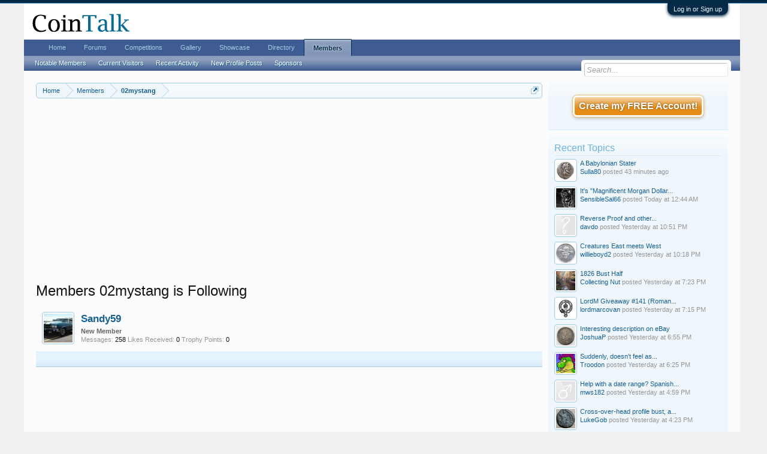

--- FILE ---
content_type: text/html; charset=UTF-8
request_url: https://www.cointalk.com/members/02mystang.40188/following
body_size: 9627
content:
<!DOCTYPE html>
<html id="XenForo" lang="en-US" dir="LTR" class="Public NoJs GalleryLazyLoader LoggedOut Sidebar  Responsive" xmlns:fb="http://www.facebook.com/2008/fbml">
<head>

	<meta charset="utf-8" />
	<meta http-equiv="X-UA-Compatible" content="IE=Edge,chrome=1" />
	
		<meta name="viewport" content="width=device-width, initial-scale=1" />
	
	
		<base href="https://www.cointalk.com/" />
		<script>
			var _b = document.getElementsByTagName('base')[0], _bH = "https://www.cointalk.com/";
			if (_b && _b.href != _bH) _b.href = _bH;
		</script>
	

	<title>Members 02mystang is Following | Coin Talk</title>
	
	<noscript><style>.JsOnly, .jsOnly { display: none !important; }</style></noscript>
	<link rel="stylesheet" href="css.php?css=xenforo,form,public&amp;style=1&amp;dir=LTR&amp;d=1722957623" />
	<link rel="stylesheet" href="css.php?css=login_bar,wf_default,xenforo_member_list_item,xengallery_tab_links&amp;style=1&amp;dir=LTR&amp;d=1722957623" />
	
	
	<link href="https://maxcdn.bootstrapcdn.com/font-awesome/4.7.0/css/font-awesome.min.css" rel="stylesheet">



	
	<script async src="https://www.googletagmanager.com/gtag/js?id=UA-292541-19"></script>
	<script>
		window.dataLayer = window.dataLayer || [];
		function gtag(){dataLayer.push(arguments);}
		gtag('js', new Date());
	
		gtag('config', 'UA-292541-19', {
			// <!-- slot: ga_config_start -->
			
			
		});
	</script>

		<script src="js/jquery/jquery-1.11.0.min.js"></script>	
		
	<script src="js/xenforo/xenforo.js?_v=150adc37"></script>

	
	<link rel="apple-touch-icon" href="https://www.cointalk.com/styles/default/xenforo/logo.og.png" />
	<link rel="alternate" type="application/rss+xml" title="RSS feed for Coin Talk" href="forums/-/index.rss" />
	
	
	<meta name="robots" content="noindex" />

</head>

<body>



	

<div id="loginBar">
	<div class="pageWidth">
		<div class="pageContent">	
			<h3 id="loginBarHandle">
				<label for="LoginControl"><a href="login/" class="concealed noOutline">Log in or Sign up</a></label>
			</h3>
			
			<span class="helper"></span>

			
		</div>
	</div>
</div>


<div id="headerMover">
	<div id="headerProxy"></div>

<div id="content" class="member_following">
	<div class="pageWidth">
		<div class="pageContent">
			<!-- main content area -->
			
			
			
			
				<div class="mainContainer">
					<div class="mainContent">
						
						
						
						
						<div class="breadBoxTop ">
							

<nav>
	
		
			
		
	

	<fieldset class="breadcrumb">
		<a href="misc/quick-navigation-menu" class="OverlayTrigger jumpMenuTrigger" data-cacheOverlay="true" title="Open quick navigation"><!--Jump to...--></a>
			
		<div class="boardTitle"><strong>Coin Talk</strong></div>
		
		<span class="crumbs">
			
				<span class="crust homeCrumb" itemscope="itemscope" itemtype="http://data-vocabulary.org/Breadcrumb">
					<a href="https://www.cointalk.com/" class="crumb" rel="up" itemprop="url"><span itemprop="title">Home</span></a>
					<span class="arrow"><span></span></span>
				</span>
			
			
			
				<span class="crust selectedTabCrumb" itemscope="itemscope" itemtype="http://data-vocabulary.org/Breadcrumb">
					<a href="https://www.cointalk.com/members/" class="crumb" rel="up" itemprop="url"><span itemprop="title">Members</span></a>
					<span class="arrow"><span>&gt;</span></span>
				</span>
			
			
			
				
					<span class="crust" itemscope="itemscope" itemtype="http://data-vocabulary.org/Breadcrumb">
						<a href="https://www.cointalk.com/members/02mystang.40188/" class="crumb" rel="up" itemprop="url"><span itemprop="title">02mystang</span></a>
						<span class="arrow"><span>&gt;</span></span>
					</span>
				
			
		</span>
	</fieldset>
</nav>
						</div>
						
						
						
<br>

<center>
<script async src="//pagead2.googlesyndication.com/pagead/js/adsbygoogle.js"></script>
<!-- CoinTalk Responsive Top -->
<ins class="adsbygoogle"
     style="display:block"
     data-ad-client="ca-pub-5528044519700901"
     data-ad-slot="1209427835"
     data-ad-format="auto"></ins>
<script>
(adsbygoogle = window.adsbygoogle || []).push({});
</script></center>

					
						<!--[if lt IE 8]>
							<p class="importantMessage">You are using an out of date browser. It  may not display this or other websites correctly.<br />You should upgrade or use an <a href="https://www.google.com/chrome/browser/" target="_blank">alternative browser</a>.</p>
						<![endif]-->

						
						
	

	
						
						
						
						
												
							<!-- h1 title, description -->
							<div class="titleBar">
								
								<h1>Members 02mystang is Following</h1>
								
								
							</div>
						
						
						
						
						
						<!-- main template -->
						





<div class="section">

	<ol class="overlayScroll">
	
		

<li class="primaryContent memberListItem">

	<a href="members/sandy59.39262/" class="avatar Av39262s" data-avatarhtml="true"><span class="img s" style="background-image: url('data/avatars/s/39/39262.jpg?1372939094')"></span></a>

	

	<div class="member">
	
		
		
			<h3 class="username"><a href="members/sandy59.39262/" class="username StatusTooltip" dir="auto" title="">Sandy59</a></h3>
			
			<div class="userInfo">
				<div class="userBlurb dimmed"><span class="userTitle" itemprop="title">New Member</span></div>
				<dl class="userStats pairsInline">
					<dt title="Total messages posted by Sandy59">Messages:</dt> <dd>258</dd>
					<dt title="Number of times something posted by Sandy59 has been 'liked'">Likes Received:</dt> <dd>0</dd>
					
						<dt>Trophy Points:</dt> <dd title="Trophy Points">0</dd>
					
				</dl>
			</div>
			
		
		
		
		
	</div>
	
</li>
	
	</ol>
	<div class="sectionFooter">
		<a class="button primary OverlayCloser overlayOnly">Close</a>
		
		&nbsp;
	</div>

</div>
						
						
						
						
							<!-- login form, to be moved to the upper drop-down -->
							







<form action="login/login" method="post" class="xenForm " id="login" style="display:none">

	

	<div class="ctrlWrapper">
		<dl class="ctrlUnit">
			<dt><label for="LoginControl">Your name or email address:</label></dt>
			<dd><input type="text" name="login" id="LoginControl" class="textCtrl" tabindex="101" /></dd>
		</dl>
	
	
		<dl class="ctrlUnit">
			<dt>
				<label for="ctrl_password">Do you already have an account?</label>
			</dt>
			<dd>
				<ul>
					<li><label for="ctrl_not_registered"><input type="radio" name="register" value="1" id="ctrl_not_registered" tabindex="105" />
						No, create an account now.</label></li>
					<li><label for="ctrl_registered"><input type="radio" name="register" value="0" id="ctrl_registered" tabindex="105" checked="checked" class="Disabler" />
						Yes, my password is:</label></li>
					<li id="ctrl_registered_Disabler">
						<input type="password" name="password" class="textCtrl" id="ctrl_password" tabindex="102" />
						<div class="lostPassword"><a href="lost-password/" class="OverlayTrigger OverlayCloser" tabindex="106">Forgot your password?</a></div>
					</li>
				</ul>
			</dd>
		</dl>
	
		
		<dl class="ctrlUnit submitUnit">
			<dt></dt>
			<dd>
				<input type="submit" class="button primary" value="Log in" tabindex="104" data-loginPhrase="Log in" data-signupPhrase="Sign up" />
				<label for="ctrl_remember" class="rememberPassword"><input type="checkbox" name="remember" value="1" id="ctrl_remember" tabindex="103" /> Stay logged in</label>
			</dd>
		</dl>
	</div>

	<input type="hidden" name="cookie_check" value="1" />
	<input type="hidden" name="redirect" value="/members/02mystang.40188/following" />
	<input type="hidden" name="_xfToken" value="" />

</form>
						
						
					</div>
				</div>
				
				<!-- sidebar -->
				<aside>
					<div class="sidebar">
						
						
						

<div class="section loginButton">		
	<div class="secondaryContent">
		
<label id="SignupButton"><a href="register/" class="inner">Create my FREE Account!</a></label>

	</div>
</div>




						<div class="section widget-group-no-name widget-container">
		
			<div class="secondaryContent widget WidgetFramework_WidgetRenderer_Threads" id="widget-10">
				
					<h3>
						
							Recent Topics
						
					</h3>
					<div class="avatarList">
			<ul>
				
					

						
							<li class="thread-420896 thread-node-9">
	<a href="members/sulla80.99456/" class="avatar Av99456s" data-avatarhtml="true"><img src="data/avatars/s/99/99456.jpg?1751058748" width="48" height="48" alt="Sulla80" /></a>

	

	<a 
		href="threads/a-babylonian-stater.420896/">
		A Babylonian Stater
	</a>

	<div class="userTitle">
									<a href="members/sulla80.99456/" class="username">Sulla80</a> posted <abbr class="DateTime" data-time="1768823846" data-diff="2636" data-datestring="Jan 19, 2026" data-timestring="6:57 AM">Jan 19, 2026 at 6:57 AM</abbr>
								</div>
	
	
</li>

						
							<li class="thread-420894 thread-node-7">
	<a href="members/sensiblesal66.115232/" class="avatar Av115232s" data-avatarhtml="true"><img src="data/avatars/s/115/115232.jpg?1637057513" width="48" height="48" alt="SensibleSal66" /></a>

	

	<a title="It&#039;s &quot;Magnificent Morgan Dollar Monday!&quot; Post those large Shiny&#039;s....." class="Tooltip"
		href="threads/its-magnificent-morgan-dollar-monday-post-those-large-shinys.420894/">
		It's &quot;Magnificent Morgan Dollar...
	</a>

	<div class="userTitle">
									<a href="members/sensiblesal66.115232/" class="username">SensibleSal66</a> posted <abbr class="DateTime" data-time="1768801466" data-diff="25016" data-datestring="Jan 19, 2026" data-timestring="12:44 AM">Jan 19, 2026 at 12:44 AM</abbr>
								</div>
	
	
</li>

						
							<li class="thread-420893 thread-node-7">
	<a href="members/davdo.8157/" class="avatar Av8157s" data-avatarhtml="true"><img src="styles/default/xenforo/avatars/avatar_s.png" width="48" height="48" alt="davdo" /></a>

	

	<a title="Reverse Proof and other ‘Special’ Finishes List" class="Tooltip"
		href="threads/reverse-proof-and-other-%E2%80%98special%E2%80%99-finishes-list.420893/">
		Reverse Proof and other...
	</a>

	<div class="userTitle">
									<a href="members/davdo.8157/" class="username">davdo</a> posted <abbr class="DateTime" data-time="1768794716" data-diff="31766" data-datestring="Jan 18, 2026" data-timestring="10:51 PM">Jan 18, 2026 at 10:51 PM</abbr>
								</div>
	
	
</li>

						
							<li class="thread-420892 thread-node-11">
	<a href="members/willieboyd2.4910/" class="avatar Av4910s" data-avatarhtml="true"><img src="data/avatars/s/4/4910.jpg?1656865417" width="48" height="48" alt="willieboyd2" /></a>

	

	<a 
		href="threads/creatures-east-meets-west.420892/">
		Creatures East meets West
	</a>

	<div class="userTitle">
									<a href="members/willieboyd2.4910/" class="username">willieboyd2</a> posted <abbr class="DateTime" data-time="1768792712" data-diff="33770" data-datestring="Jan 18, 2026" data-timestring="10:18 PM">Jan 18, 2026 at 10:18 PM</abbr>
								</div>
	
	
</li>

						
							<li class="thread-420890 thread-node-30">
	<a href="members/collecting-nut.74863/" class="avatar Av74863s" data-avatarhtml="true"><img src="data/avatars/s/74/74863.jpg?1433951073" width="48" height="48" alt="Collecting Nut" /></a>

	

	<a 
		href="threads/1826-bust-half.420890/">
		1826 Bust Half
	</a>

	<div class="userTitle">
									<a href="members/collecting-nut.74863/" class="username">Collecting Nut</a> posted <abbr class="DateTime" data-time="1768782209" data-diff="44273" data-datestring="Jan 18, 2026" data-timestring="7:23 PM">Jan 18, 2026 at 7:23 PM</abbr>
								</div>
	
	
</li>

						
							<li class="thread-420889 thread-node-24">
	<a href="members/lordmarcovan.10461/" class="avatar Av10461s" data-avatarhtml="true"><img src="data/avatars/s/10/10461.jpg?1730802696" width="48" height="48" alt="lordmarcovan" /></a>

	

	<a title="LordM Giveaway #141 (Roman coins- on NumisForums)" class="Tooltip"
		href="threads/lordm-giveaway-141-roman-coins-on-numisforums.420889/">
		LordM Giveaway #141 (Roman...
	</a>

	<div class="userTitle">
									<a href="members/lordmarcovan.10461/" class="username">lordmarcovan</a> posted <abbr class="DateTime" data-time="1768781728" data-diff="44754" data-datestring="Jan 18, 2026" data-timestring="7:15 PM">Jan 18, 2026 at 7:15 PM</abbr>
								</div>
	
	
</li>

						
							<li class="thread-420888 thread-node-30">
	<a href="members/joshuap.114157/" class="avatar Av114157s" data-avatarhtml="true"><img src="data/avatars/s/114/114157.jpg?1764253126" width="48" height="48" alt="JoshuaP" /></a>

	

	<a 
		href="threads/interesting-description-on-ebay.420888/">
		Interesting description on eBay
	</a>

	<div class="userTitle">
									<a href="members/joshuap.114157/" class="username">JoshuaP</a> posted <abbr class="DateTime" data-time="1768780534" data-diff="45948" data-datestring="Jan 18, 2026" data-timestring="6:55 PM">Jan 18, 2026 at 6:55 PM</abbr>
								</div>
	
	
</li>

						
							<li class="thread-420887 thread-node-30">
	<a href="members/troodon.4626/" class="avatar Av4626s" data-avatarhtml="true"><img src="data/avatars/s/4/4626.jpg?1442086072" width="48" height="48" alt="Troodon" /></a>

	

	<a title="Suddenly, doesn&#039;t feel as expensive..." class="Tooltip"
		href="threads/suddenly-doesnt-feel-as-expensive.420887/">
		Suddenly, doesn't feel as...
	</a>

	<div class="userTitle">
									<a href="members/troodon.4626/" class="username">Troodon</a> posted <abbr class="DateTime" data-time="1768778735" data-diff="47747" data-datestring="Jan 18, 2026" data-timestring="6:25 PM">Jan 18, 2026 at 6:25 PM</abbr>
								</div>
	
	
</li>

						
							<li class="thread-420886 thread-node-11">
	<a href="members/mws182.177040/" class="avatar Av177040s" data-avatarhtml="true"><img src="styles/default/xenforo/avatars/avatar_male_s.png" width="48" height="48" alt="mws182" /></a>

	

	<a title="Help with a date range? Spanish half reale" class="Tooltip"
		href="threads/help-with-a-date-range-spanish-half-reale.420886/">
		Help with a date range? Spanish...
	</a>

	<div class="userTitle">
									<a href="members/mws182.177040/" class="username">mws182</a> posted <abbr class="DateTime" data-time="1768773575" data-diff="52907" data-datestring="Jan 18, 2026" data-timestring="4:59 PM">Jan 18, 2026 at 4:59 PM</abbr>
								</div>
	
	
</li>

						
							<li class="thread-420885 thread-node-9">
	<a href="members/lukegob.73885/" class="avatar Av73885s" data-avatarhtml="true"><img src="data/avatars/s/73/73885.jpg?1677882150" width="48" height="48" alt="LukeGob" /></a>

	

	<a title="Cross-over-head profile bust, a possible new variety" class="Tooltip"
		href="threads/cross-over-head-profile-bust-a-possible-new-variety.420885/">
		Cross-over-head profile bust, a...
	</a>

	<div class="userTitle">
									<a href="members/lukegob.73885/" class="username">LukeGob</a> posted <abbr class="DateTime" data-time="1768771403" data-diff="55079" data-datestring="Jan 18, 2026" data-timestring="4:23 PM">Jan 18, 2026 at 4:23 PM</abbr>
								</div>
	
	
</li>

						
							<li class="thread-420883 thread-node-9">
	<a href="members/philologus_1.92212/" class="avatar Av92212s" data-avatarhtml="true"><img src="data/avatars/s/92/92212.jpg?1763329980" width="48" height="48" alt="philologus_1" /></a>

	

	<a 
		href="threads/fire-damage.420883/">
		Fire damage?
	</a>

	<div class="userTitle">
									<a href="members/philologus_1.92212/" class="username">philologus_1</a> posted <abbr class="DateTime" data-time="1768769562" data-diff="56920" data-datestring="Jan 18, 2026" data-timestring="3:52 PM">Jan 18, 2026 at 3:52 PM</abbr>
								</div>
	
	
</li>

						
							<li class="thread-420882 thread-node-30">
	<a href="members/collecting-nut.74863/" class="avatar Av74863s" data-avatarhtml="true"><img src="data/avatars/s/74/74863.jpg?1433951073" width="48" height="48" alt="Collecting Nut" /></a>

	

	<a 
		href="threads/seated-lady-liberty.420882/">
		Seated Lady Liberty
	</a>

	<div class="userTitle">
									<a href="members/collecting-nut.74863/" class="username">Collecting Nut</a> posted <abbr class="DateTime" data-time="1768769253" data-diff="57229" data-datestring="Jan 18, 2026" data-timestring="3:47 PM">Jan 18, 2026 at 3:47 PM</abbr>
								</div>
	
	
</li>

						

					
				
			</ul>
		</div>

		<div id="PreviewTooltip">
	<span class="arrow"><span></span></span>
	
	<div class="section">
		<div class="primaryContent previewContent">
			<span class="PreviewContents">Loading...</span>
		</div>
	</div>
</div>
				
			</div>
		
	</div>



	
	




	
	<div class="section widget-group-no-name widget-container">
		
			<div class="secondaryContent widget WidgetFramework_WidgetRenderer_Html" id="widget-11">
				
					<h3>
						
							The Coin Show
						
					</h3>
					<center><a href="http://www.coinshowradio.com/listen-to-the-show"><img src="styles/default/xenforo/banners/coinshowradio.jpg" alt=“Coin “Show Radio width=“250” height=“250”></a></center>
				
			</div>
		
	</div>



	
	




	
	<div class="section widget-group-no-name widget-container">
		
			<div class="secondaryContent widget WidgetFramework_WidgetRenderer_Html" id="widget-16">
				
					<h3>
						
							Server Fundraiser
						
					</h3>
					Making a donation to support CoinTalk with Amazon?<br>
<a target="_blank" href="https://www.amazon.com/registry/wishlist/ATD7DL0IWKDB?&_encoding=UTF8&tag=vg2q4avrewadsf2-20&linkCode=ur2&linkId=ccf135eadc8ec825e45b7bd4bd8a61b3&camp=1789&creative=9325">The Admin's Wishlist</a><img src="//ir-na.amazon-adsystem.com/e/ir?t=vg2q4avrewadsf2-20&l=ur2&o=1" width="1" height="1" border="0" alt="" style="border:none !important; margin:0px !important;" /><br><br>
				
			</div>
		
	</div>
						
						
					</div>
				</aside>
			
			
						
			<div class="breadBoxBottom">

<nav>
	
		
			
		
	

	<fieldset class="breadcrumb">
		<a href="misc/quick-navigation-menu" class="OverlayTrigger jumpMenuTrigger" data-cacheOverlay="true" title="Open quick navigation"><!--Jump to...--></a>
			
		<div class="boardTitle"><strong>Coin Talk</strong></div>
		
		<span class="crumbs">
			
				<span class="crust homeCrumb">
					<a href="https://www.cointalk.com/" class="crumb"><span>Home</span></a>
					<span class="arrow"><span></span></span>
				</span>
			
			
			
				<span class="crust selectedTabCrumb">
					<a href="https://www.cointalk.com/members/" class="crumb"><span>Members</span></a>
					<span class="arrow"><span>&gt;</span></span>
				</span>
			
			
			
				
					<span class="crust">
						<a href="https://www.cointalk.com/members/02mystang.40188/" class="crumb"><span>02mystang</span></a>
						<span class="arrow"><span>&gt;</span></span>
					</span>
				
			
		</span>
	</fieldset>
</nav></div>
			
						
			



<center>
</center>


						
		</div>
	</div>
</div>

<header>
	


<div id="header">
	<div id="logoBlock">
	<div class="pageWidth">
		<div class="pageContent">
			<div style="float: right; background-color: white; width: 468px; height: 60px;">

</div>



<script type="text/javascript">
function addLink() {
	var body_element = document.getElementsByTagName('body')[0];
	var selection;
	selection = window.getSelection();
	var pagelink = " (Cited from: <a href='"+document.location.href+"'>"+document.location.href+"</a>)";
	var copytext = selection + pagelink;
	var newdiv = document.createElement('div');
	newdiv.style.position='absolute';
	newdiv.style.left='-99999px';
	body_element.appendChild(newdiv);
	newdiv.innerHTML = copytext;
	selection.selectAllChildren(newdiv);
	window.setTimeout(function() {
		body_element.removeChild(newdiv);
	},0);
}
document.oncopy = addLink;
</script>

			
			<div id="logo"><a href="https://www.cointalk.com/">
				<span></span>
				<img src="styles/cointalk_logo.png" alt="Coin Talk" />
			</a></div>
			
			<span class="helper"></span>
		</div>
	</div>
</div>
	

<div id="navigation" class="pageWidth withSearch">
	<div class="pageContent">
		<nav>

<div class="navTabs">
	<ul class="publicTabs">
	
		<!-- home -->
		
		
		
		<!-- extra tabs: home -->
		
		
			
				<li class="navTab ctaFt Popup PopupControl PopupClosed">
			
				<a href="https://www.cointalk.com/" class="navLink">Home</a>
				<a href="https://www.cointalk.com/" class="SplitCtrl" rel="Menu"></a>
				
				<div class="Menu JsOnly tabMenu ctaFtTabLinks">
					<div class="primaryContent menuHeader">
						<h3>Home</h3>
						<div class="muted">Quick Links</div>
					</div>
					<ul class="secondaryContent blockLinksList">
	
	<li><a href="search/?type=post">Search Forums</a></li>
	
	
		<li><a href="recent-activity/">Recent Activity</a></li>
	
	
	<li><a href="find-new/posts" rel="nofollow">Recent Posts</a></li>
</ul>
				</div>
			</li>
			
		
		
		
		
		<!-- forums -->
		
			<li class="navTab forums Popup PopupControl PopupClosed">
			
				<a href="https://www.cointalk.com/forums/" class="navLink">Forums</a>
				<a href="https://www.cointalk.com/forums/" class="SplitCtrl" rel="Menu"></a>
				
				<div class="Menu JsOnly tabMenu forumsTabLinks">
					<div class="primaryContent menuHeader">
						<h3>Forums</h3>
						<div class="muted">Quick Links</div>
					</div>
					<ul class="secondaryContent blockLinksList">
					
						
						<li><a href="search/?type=post">Search Forums</a></li>
						
						<li><a href="find-new/posts" rel="nofollow">Recent Posts</a></li>
					
					</ul>
				</div>
			</li>
		
		
		
		<!-- extra tabs: middle -->
		
		
			
				<li class="navTab competitions Popup PopupControl PopupClosed">
			
				<a href="https://www.cointalk.com/competitions/" class="navLink">Competitions</a>
				<a href="https://www.cointalk.com/competitions/" class="SplitCtrl" rel="Menu"></a>
				
				<div class="Menu JsOnly tabMenu competitionsTabLinks">
					<div class="primaryContent menuHeader">
						<h3>Competitions</h3>
						<div class="muted">Quick Links</div>
					</div>
					<ul class="secondaryContent blockLinksList">
	<li><a href="competitions/">Competition Index</a></li>
	<li><a href="competitions/terms">Rules, Terms & Conditions</a></li>
	
	
</ul>
				</div>
			</li>
			
		
			
				<li class="navTab xengallery Popup PopupControl PopupClosed">
			
				<a href="https://www.cointalk.com/media/" class="navLink">Gallery</a>
				<a href="https://www.cointalk.com/media/" class="SplitCtrl" rel="Menu"></a>
				
				<div class="Menu JsOnly tabMenu xengalleryTabLinks">
					<div class="primaryContent menuHeader">
						<h3>Gallery</h3>
						<div class="muted">Quick Links</div>
					</div>
					

<ul class="secondaryContent blockLinksList xengallery">
	
	
		<li><a href="search/?type=xengallery_media">Search Media</a></li>
	
	
	
		
		
	
	<li><a href="find-new/media" rel="nofollow">New Media</a></li>
</ul>
				</div>
			</li>
			
		
			
				<li class="navTab showcase Popup PopupControl PopupClosed">
			
				<a href="https://www.cointalk.com/showcase/" class="navLink">Showcase</a>
				<a href="https://www.cointalk.com/showcase/" class="SplitCtrl" rel="Menu"></a>
				
				<div class="Menu JsOnly tabMenu showcaseTabLinks">
					<div class="primaryContent menuHeader">
						<h3>Showcase</h3>
						<div class="muted">Quick Links</div>
					</div>
					<ul class="secondaryContent blockLinksList">
		
	<li><a href="search/?type=showcase_item">Search Items</a></li>
	<li><a href="showcase/member">Most Active Members</a></li>
	
	<li><a href="find-new/showcase-items">New Items</a></li>	
		
</ul>
				</div>
			</li>
			
		
			
				<li class="navTab directory Popup PopupControl PopupClosed">
			
				<a href="https://www.cointalk.com/directory/" class="navLink">Directory</a>
				<a href="https://www.cointalk.com/directory/" class="SplitCtrl" rel="Menu"></a>
				
				<div class="Menu JsOnly tabMenu directoryTabLinks">
					<div class="primaryContent menuHeader">
						<h3>Directory</h3>
						<div class="muted">Quick Links</div>
					</div>
					
	<ul class="secondaryContent blockLinksList">
		<li><a href="https://www.cointalk.com/directory/">Directory Home</a></li>
		
		<li><a href="https://www.cointalk.com/directory/new">New Listings</a></li>
		
	</ul>

				</div>
			</li>
			
		
		
		
		
		<!-- members -->
		
			<li class="navTab members selected">
			
				<a href="https://www.cointalk.com/members/" class="navLink">Members</a>
				<a href="https://www.cointalk.com/members/" class="SplitCtrl" rel="Menu"></a>
				
				<div class="tabLinks membersTabLinks">
					<div class="primaryContent menuHeader">
						<h3>Members</h3>
						<div class="muted">Quick Links</div>
					</div>
					<ul class="secondaryContent blockLinksList">
					
						<li><a href="members/">Notable Members</a></li>
						
						<li><a href="online/">Current Visitors</a></li>
						<li><a href="recent-activity/">Recent Activity</a></li>
						<li><a href="find-new/profile-posts" rel="nofollow">New Profile Posts</a></li>
					<li><a href="members/sponsors">Sponsors</a></li>

					</ul>
				</div>
			</li>
						
		
		<!-- extra tabs: end -->
		

		<!-- responsive popup -->
		<li class="navTab navigationHiddenTabs Popup PopupControl PopupClosed" style="display:none">	
						
			<a rel="Menu" class="navLink NoPopupGadget"><span class="menuIcon">Menu</span></a>
			
			<div class="Menu JsOnly blockLinksList primaryContent" id="NavigationHiddenMenu"></div>
		</li>
			
		
		<!-- no selection -->
		
		
	</ul>
	
	
</div>

<span class="helper"></span>
			
		</nav>	
	</div>
</div>
	

<div id="searchBar" class="pageWidth">
	
	<span id="QuickSearchPlaceholder" title="Search">Search</span>
	<fieldset id="QuickSearch">
		<form action="search/search" method="post" class="formPopup">
			
			<div class="primaryControls">
				<!-- block: primaryControls -->
				<input type="search" name="keywords" value="" class="textCtrl" placeholder="Search..." title="Enter your search and hit enter" id="QuickSearchQuery" />				
				<!-- end block: primaryControls -->
			</div>
			
			<div class="secondaryControls">
				<div class="controlsWrapper">
				
					<!-- block: secondaryControls -->
					<dl class="ctrlUnit">
						<dt></dt>
						<dd><ul>
							<li><label><input type="checkbox" name="title_only" value="1"
								id="search_bar_title_only" class="AutoChecker"
								data-uncheck="#search_bar_thread" /> Search titles only</label></li>
						</ul></dd>
					</dl>
				
					<dl class="ctrlUnit">
						<dt><label for="searchBar_users">Posted by Member:</label></dt>
						<dd>
							<input type="text" name="users" value="" class="textCtrl AutoComplete" id="searchBar_users" />
							<p class="explain">Separate names with a comma.</p>
						</dd>
					</dl>
				
					<dl class="ctrlUnit">
						<dt><label for="searchBar_date">Newer Than:</label></dt>
						<dd><input type="date" name="date" value="" class="textCtrl" id="searchBar_date" /></dd>
					</dl>
					
					
				</div>
				<!-- end block: secondaryControls -->
				
				<dl class="ctrlUnit submitUnit">
					<dt></dt>
					<dd>
						<input type="submit" value="Search" class="button primary Tooltip" title="Find Now" />
						<div class="Popup" id="commonSearches">
							<a rel="Menu" class="button NoPopupGadget Tooltip" title="Useful Searches" data-tipclass="flipped"><span class="arrowWidget"></span></a>
							<div class="Menu">
								<div class="primaryContent menuHeader">
									<h3>Useful Searches</h3>
								</div>
								<ul class="secondaryContent blockLinksList">
									<!-- block: useful_searches -->
									<li><a href="find-new/posts?recent=1" rel="nofollow">Recent Posts</a></li>
									
									<!-- end block: useful_searches -->
								</ul>
							</div>
						</div>
						<a href="search/" class="button moreOptions Tooltip" title="Advanced Search">More...</a>
					</dd>
				</dl>
				
			</div>
			
			<input type="hidden" name="_xfToken" value="" />
		</form>		
	</fieldset>
	
</div>
</div>

	
	
</header>

</div>

<footer>
	


<div class="footer">
	<div class="pageWidth">
		<div class="pageContent">
			
			
			<ul class="footerLinks">
			
				<li><a href="misc/contact" class="OverlayTrigger" data-overlayOptions="{&quot;fixed&quot;:false}"">Contact Us</a></li>
				<li><a href="help/">Help</a></li>
				<li><a href="https://www.cointalk.com/" class="homeLink">Home</a></li>
				<li><a href="/members/02mystang.40188/following#navigation" class="topLink">Top</a></li>
				<li><a href="forums/-/index.rss" rel="alternate" class="globalFeed" target="_blank"
					title="RSS feed for Coin Talk">RSS</a></li>
			
			</ul>
			
			<span class="helper"></span>
		</div>
	</div>
</div>

<div class="footerLegal">
	<div class="pageWidth">
		<div class="pageContent">
			<ul id="legal">
			
				<li><a href="help/terms">Terms and Rules</a></li>
				<li><a href="help/privacy-policy">Privacy Policy</a></li>
			
			</ul>
			
			<div id="copyright"><a href="https://xenforo.com" class="concealed" target="_blank">Forum software by XenForo<sup>&reg;</sup> <span>&copy; 2010-2019 XenForo Ltd.</span></a> </div>
			
		
			
			
			<span class="helper"></span>
		</div>
	</div>	
</div>

</footer>

<div class="bottomFixer">
	
	

</div>

<script>


jQuery.extend(true, XenForo,
{
	visitor: { user_id: 0 },
	serverTimeInfo:
	{
		now: 1768826482,
		today: 1768798800,
		todayDow: 1
	},
	_lightBoxUniversal: "1",
	_enableOverlays: "1",
	_animationSpeedMultiplier: "1",
	_overlayConfig:
	{
		top: "10%",
		speed: 200,
		closeSpeed: 100,
		mask:
		{
			color: "rgb(255, 255, 255)",
			opacity: "0.6",
			loadSpeed: 200,
			closeSpeed: 100
		}
	},
	_ignoredUsers: [],
	_loadedScripts: {"xenforo_member_list_item":true,"wf_default":true,"login_bar":true,"xengallery_tab_links":true},
	_cookieConfig: { path: "/", domain: "", prefix: "xf_"},
	_csrfToken: "",
	_csrfRefreshUrl: "login/csrf-token-refresh",
	_jsVersion: "150adc37",
	_noRtnProtect: false,
	_noSocialLogin: false
});
jQuery.extend(XenForo.phrases,
{
	xengallery_lightbox_loading:	"Loading...",
	xengallery_lightbox_close:	"Close (Esc)",
	xengallery_lightbox_previous:	"Previous (Left arrow key)",
	xengallery_lightbox_next:	"Next (Right arrow key)",
	xengallery_lightbox_counter:	"%curr% of %total%",
	xengallery_lightbox_error:	"The <a href=\"%url%\">media<\/a> could not be loaded.",
	xengallery_touch_error:		"This operation will not work from a touch enabled device.",
	cancel: "Cancel",

	a_moment_ago:    "A moment ago",
	one_minute_ago:  "1 minute ago",
	x_minutes_ago:   "%minutes% minutes ago",
	today_at_x:      "Today at %time%",
	yesterday_at_x:  "Yesterday at %time%",
	day_x_at_time_y: "%day% at %time%",

	day0: "Sunday",
	day1: "Monday",
	day2: "Tuesday",
	day3: "Wednesday",
	day4: "Thursday",
	day5: "Friday",
	day6: "Saturday",

	_months: "January,February,March,April,May,June,July,August,September,October,November,December",
	_daysShort: "Sun,Mon,Tue,Wed,Thu,Fri,Sat",

	following_error_occurred: "The following error occurred",
	server_did_not_respond_in_time_try_again: "The server did not respond in time. Please try again.",
	logging_in: "Logging in",
	click_image_show_full_size_version: "Click this image to show the full-size version.",
	show_hidden_content_by_x: "Show hidden content by {names}"
});

// Facebook Javascript SDK
XenForo.Facebook.appId = "";
XenForo.Facebook.forceInit = false;


</script>




</body>
</html>

--- FILE ---
content_type: text/html; charset=utf-8
request_url: https://www.google.com/recaptcha/api2/aframe
body_size: 266
content:
<!DOCTYPE HTML><html><head><meta http-equiv="content-type" content="text/html; charset=UTF-8"></head><body><script nonce="sKpwca3E9Apq5ToJ0KWVCA">/** Anti-fraud and anti-abuse applications only. See google.com/recaptcha */ try{var clients={'sodar':'https://pagead2.googlesyndication.com/pagead/sodar?'};window.addEventListener("message",function(a){try{if(a.source===window.parent){var b=JSON.parse(a.data);var c=clients[b['id']];if(c){var d=document.createElement('img');d.src=c+b['params']+'&rc='+(localStorage.getItem("rc::a")?sessionStorage.getItem("rc::b"):"");window.document.body.appendChild(d);sessionStorage.setItem("rc::e",parseInt(sessionStorage.getItem("rc::e")||0)+1);localStorage.setItem("rc::h",'1768826494099');}}}catch(b){}});window.parent.postMessage("_grecaptcha_ready", "*");}catch(b){}</script></body></html>